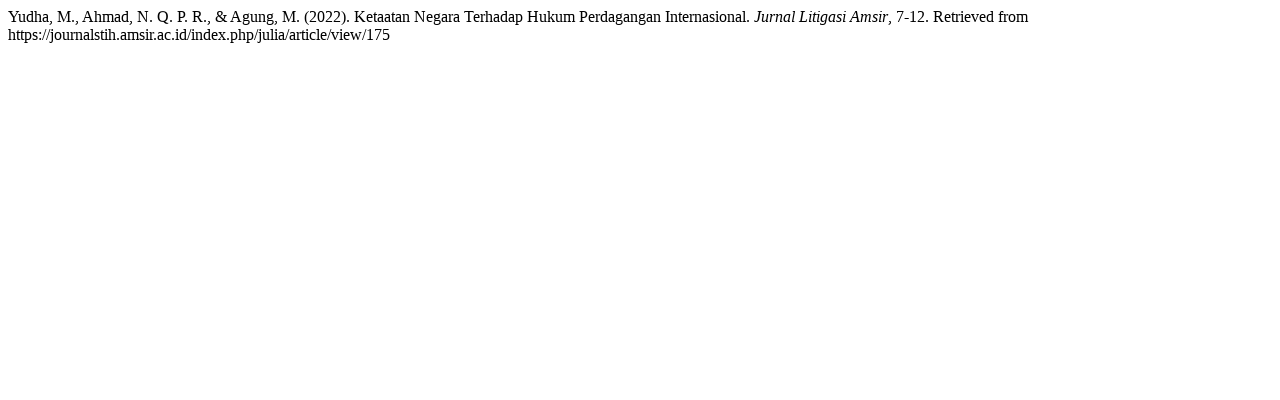

--- FILE ---
content_type: text/html; charset=UTF-8
request_url: https://journalstih.amsir.ac.id/index.php/julia/citationstylelanguage/get/apa?submissionId=175
body_size: 55
content:
<div class="csl-bib-body">
  <div class="csl-entry">Yudha, M., Ahmad, N. Q. P. R., &#38; Agung, M. (2022). Ketaatan Negara Terhadap Hukum Perdagangan Internasional. <i>Jurnal Litigasi Amsir</i>, 7-12. Retrieved from https://journalstih.amsir.ac.id/index.php/julia/article/view/175</div>
</div>